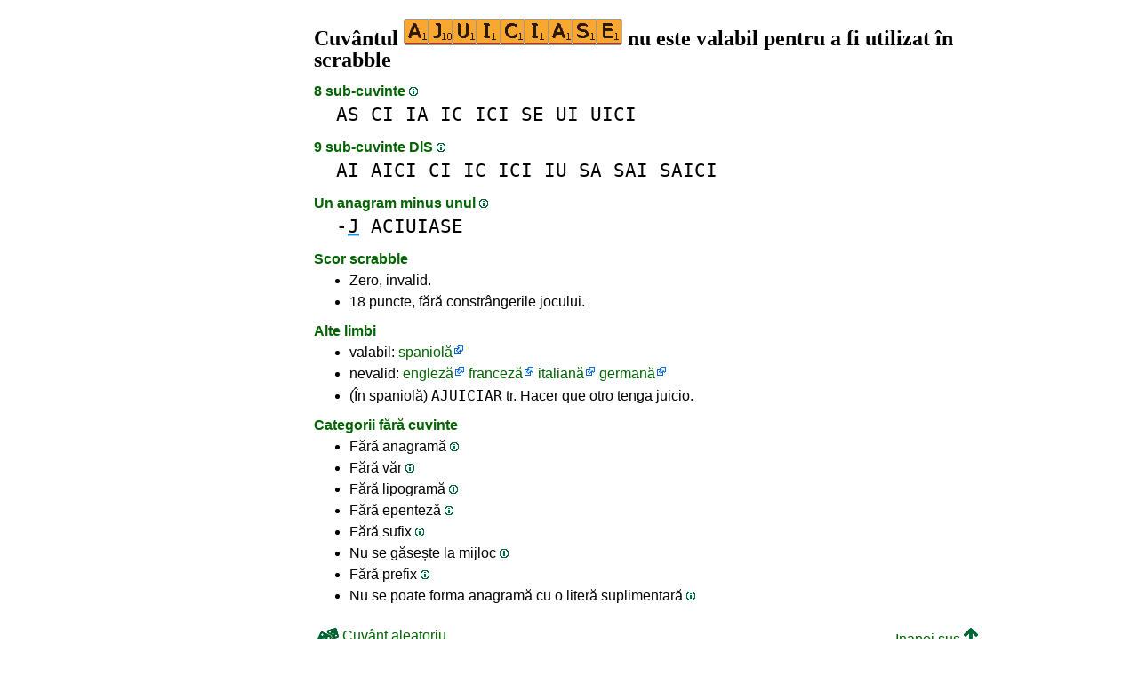

--- FILE ---
content_type: text/html
request_url: https://1cuvant.com/ajuiciase
body_size: 3786
content:
<!DOCTYPE html><html lang=ro id=top><head><meta charset=utf-8><title>Cuvântul AJUICIASE nu este valabil pentru a fi utilizat în scrabble</title><meta name=description content="Nu redați cuvântul ajuiciase, 0 anagramă, 0 prefix, 0 sufix, 8 sub-cuvinte, 0 văr, 0 anagramă+unul... Cuvântul AJUICIASE valorează zero la scrabble."><meta name=viewport content="width=device-width,initial-scale=1"><meta name=referrer content=origin><link rel=canonical href=https://1Cuvant.com/ajuiciase><meta property=og:image content=https://ortograf.biz/og.png><style>a{font-family:"Lucida Console",monospace;color:black;text-decoration:none}a:hover{text-decoration:underline}a.ln{font-family:"Lucida Sans Unicode",sans-serif;color:darkgreen}a.li{font-family:Arial;font-variant:small-caps}a.lv{font-family:Arial;color:darkgreen}a.cp{font-family:sans-serif;color:gray;text-decoration:underline}.gr{color:gray;font-size:75%}a.bw{color:blue;text-decoration:underline}p{font-family:Arial;margin:0;line-height:125%}p.mm{font-family:"Lucida Console",monospace;margin-left:25px;font-size:133%}b{font-weight:normal;background-repeat:repeat-x;background-position:bottom;background-image:url("[data-uri]")}.hp{display:none;font-weight:normal}a.ex{font-family:Arial;padding-right:13px;color:darkgreen;background:url("[data-uri]") no-repeat top right}.az{vertical-align:top;display:inline-block;height:21px;width:32px;background:url(/p1.png)}.hi{display:inline-block;height:10px;width:10px;background:url(/p1.png) -32px 0;}.mp{vertical-align:top;display:inline-block;height:21px;width:13px;background:url(/p1.png) -42px 0}.cm{vertical-align:top;display:inline-block;height:21px;width:20px;background:url(/p1.png) -55px 0}.ms{vertical-align:top;display:inline-block;height:21px;width:13px;background:url(/p1.png) -75px 0}.ht{display:inline-block;height:18px;width:16px;background:url(/p1.png) -88px 0}.mh{vertical-align:top;display:inline-block;height:21px;width:25px;background:url(/p1.png) -104px 0}h1,h3{font-family:"Times New Roman";font-size:150%;margin:0;line-height:100%}h4,h5{font-family:Arial;margin:15px 0 4px 0;color:darkgreen}ul{font-family:"Lucida Sans Unicode",sans-serif;margin:0}li{margin:6px 0}li.no{list-style-type:none}.t1{width:100%}.ml{text-align:left;white-space:nowrap}.mc{text-align:center;white-space:nowrap}.mr{text-align:right;white-space:nowrap}div.a_f1{position:fixed;top:10px}div.a_f2{position:fixed;top:0;left:0;right:0;background:white}.a_l{padding-right:10px}.a_r{padding-left:10px}.a_t,.a_b,.a_l,.a_r{display:flex;justify-content:center;align-items:center}.a_l,.a_r{width:160px;height:610px}.a_t,.a_b{margin:5px auto;height:90px;width:728px}.a_h,.a_v{width:100%}td.a_tp{vertical-align:top;width:100%}</style><style id=a_im>body,.a_h,.a_v{display:none}@media all and (min-width:1328px){.a_l,.a_r{width:336px}}@media all and (min-width:1050px){.a_l{width:336px}}@media not all and (max-width:909px){.a_h{display:inline-block}}@media all and (max-width:909px){.a_v{display:inline-block}}@media all and (max-width:727px){.a_b,.a_t{height:100px;width:320px}}</style><link rel=icon href=/favicon.ico><script>window.addEventListener('load',function(){var s=document.createElement('script');s.src='/a1.js';s.async=true;document.head.appendChild(s)},false);</script></head><body><table><tr><td class=a_h><div class=a_l><div class=a_f1 id=a_il></div></div></td><td class=a_tp><div class=a_v><div class=a_f2><div class=a_t id=a_it></div><hr></div><div class=a_t></div></div><h1>Cuvântul <img width=246 height=30 src="[data-uri]" alt=ajuiciase> nu este valabil pentru a fi utilizat în scrabble</h1><h4>8 sub-cuvinte <a class=hi id=h1 href="javascript:hp(1)"></a><span class=hp id=a1>(Cuvinte găsite pe măsură ce sunt în interiorul cuvântului.)</span></h4><p class=mm><a href=as>AS</a> <a href=ci>CI</a> <a href=ia>IA</a> <a href=ic>IC</a> <a href=ici>ICI</a> <a href=se>SE</a> <a href=ui>UI</a> <a href=uici>UICI</a></p><h4>9 sub-cuvinte DlS <a class=hi id=h2 href="javascript:hp(2)"></a><span class=hp id=a2>(Cuvinte scrise de la dreapta la stânga, stând așa cum sunt în interiorul cuvântului.)</span></h4><p class=mm><a href=ai>AI</a> <a href=aici>AICI</a> <a href=ci>CI</a> <a href=ic>IC</a> <a href=ici>ICI</a> <a href=iu>IU</a> <a href=sa>SA</a> <a href=sai>SAI</a> <a href=saici>SAICI</a></p><h4>Un anagram minus unul <a class=hi id=h11 href="javascript:hp(11)"></a><span class=hp id=a11>(Cuvânt nou format cu toate literele din cuvântul minus o literă.)</span></h4><p class=mm>-<b>J</b> <a href=aciuiase>ACIUIASE</a><br></p><h4>Scor scrabble</h4><ul><li>Zero, invalid.</li></ul><ul><li>18 puncte, fără constrângerile jocului.</li></ul><h4>Alte limbi</h4><ul><li>valabil: <a class=ex href=//www.LasPalabras.es/ajuiciase>spaniolă</a></li><li>nevalid: <a class=ex href=//1Word.ws/ajuiciase>engleză</a> <a class=ex href=//1Mot.net/ajuiciase>franceză</a> <a class=ex href=//1Parola.it/ajuiciase>italiană</a> <a class=ex href=//1Wort.com/ajuiciase>germană</a></li><li>(În spaniolă) <a href=//1Cuvant.com/ajuiciar>AJUICIAR</a> tr. Hacer que otro tenga juicio.</li></ul><h4>Categorii fără cuvinte</h4><ul><li>Fără anagramă <a class=hi id=h3 href="javascript:hp(3)"></a><span class=hp id=a3>(Cuvânt găsit modificând ordinea scrisorii.)</span></li><li>Fără văr <a class=hi id=h4 href="javascript:hp(4)"></a><span class=hp id=a4>(Cuvânt găsit schimbând o singură literă.)</span></li><li>Fără lipogramă <a class=hi id=h5 href="javascript:hp(5)"></a><span class=hp id=a5>(Cuvânt găsit la eliminarea unei singure litere.)</span></li><li>Fără epenteză <a class=hi id=h6 href="javascript:hp(6)"></a><span class=hp id=a6>(Cuvânt găsit la adăugarea unei singure litere.)</span></li><li>Fără sufix <a class=hi id=h7 href="javascript:hp(7)"></a><span class=hp id=a7>(Cuvânt găsit adăugând una sau mai multe litere la sfârșitul cuvântului.)</span></li><li>Nu se găsește la mijloc <a class=hi id=h8 href="javascript:hp(8)"></a><span class=hp id=a8>(Un cuvânt format prin adăugarea uneia sau a mai multor litere în fața și la sfârșitul cuvântului.)</span></li><li>Fără prefix <a class=hi id=h9 href="javascript:hp(9)"></a><span class=hp id=a9>(Cuvânt găsit adăugând una sau mai multe litere în fața cuvântului.)</span></li><li>Nu se poate forma anagramă cu o literă suplimentară <a class=hi id=h10 href="javascript:hp(10)"></a><span class=hp id=a10>(Cuvânt nou format cu toate literele cuvântului și o literă suplimentară.)</span></li></ul><script>function mr(){var xm;if(window.XMLHttpRequest){xm=new XMLHttpRequest();}else{xm=new ActiveXObject("Microsoft.XMLHTTP");}xm.onreadystatechange=function(){if(xm.readyState==4){if(xm.status==200){var dt=xm.responseText.split("\n");var cx=Math.floor((Math.random()*(dt.length-1)));location.href="/"+dt[cx];}}};var n=Math.floor((Math.random()*12216));xm.open("GET","/rnd/"+n+".txt",true);xm.send();}</script><br><table class=t1><tr><td class=ml><a class=ln href="javascript:mr()"><span class=mh></span> Cuvânt aleatoriu</a></td><td class=mr><a class=ln href=#top>Inapoi sus <span class=ht></span></a></td></tr><tr><td class=ml><a class=ln href=aiva><span class=mp></span> Cuvânt anterior</a></td><td class=mr><a class=ln href=ajun>Următorul cuvânt <span class=ms></span></a></td></tr></table><br><script>function hp(p){document.getElementById("h"+p).style.display='none';document.getElementById("a"+p).style.display='inline'}</script><div class=a_v><hr><div class=a_b id=a_ib></div></div><hr><h4>Site-ul web recomandat</h4><ul><li><a class=bw href=//www.listedecuvinte.com>www.ListeDeCuvinte.com</a> pentru a crea liste de cuvinte personalizate.</li></ul><hr><table><tr><td style=vertical-align:middle><img src=/o1.png alt="Ortograf Inc." height=30 width=42></td><td><span class=gr>Acest site utilizează cookie-uri web, faceți clic pentru a <a class=cp href=//ortograf.biz/cookiesro.htm>afla mai multe</a>. Politica <a class=cp href=//ortograf.biz/privacyro.htm?1Cuvant.com>confidențialitate</a>.<span id=a_ip></span><br>© Ortograf Inc. Site web actualizat la 1 ianuarie 2024 (v-2.2.0<span id=a_iv>z</span>). <a class=cp href=//ortograf.biz/indexro.htm>Informații &amp; Contacte</a>.</span></td></tr></table></td><td class=a_h><div class=a_r><div class=a_f1 id=a_ir></div></div></td></tr></table><style>body{display:inline;}</style></body></html>